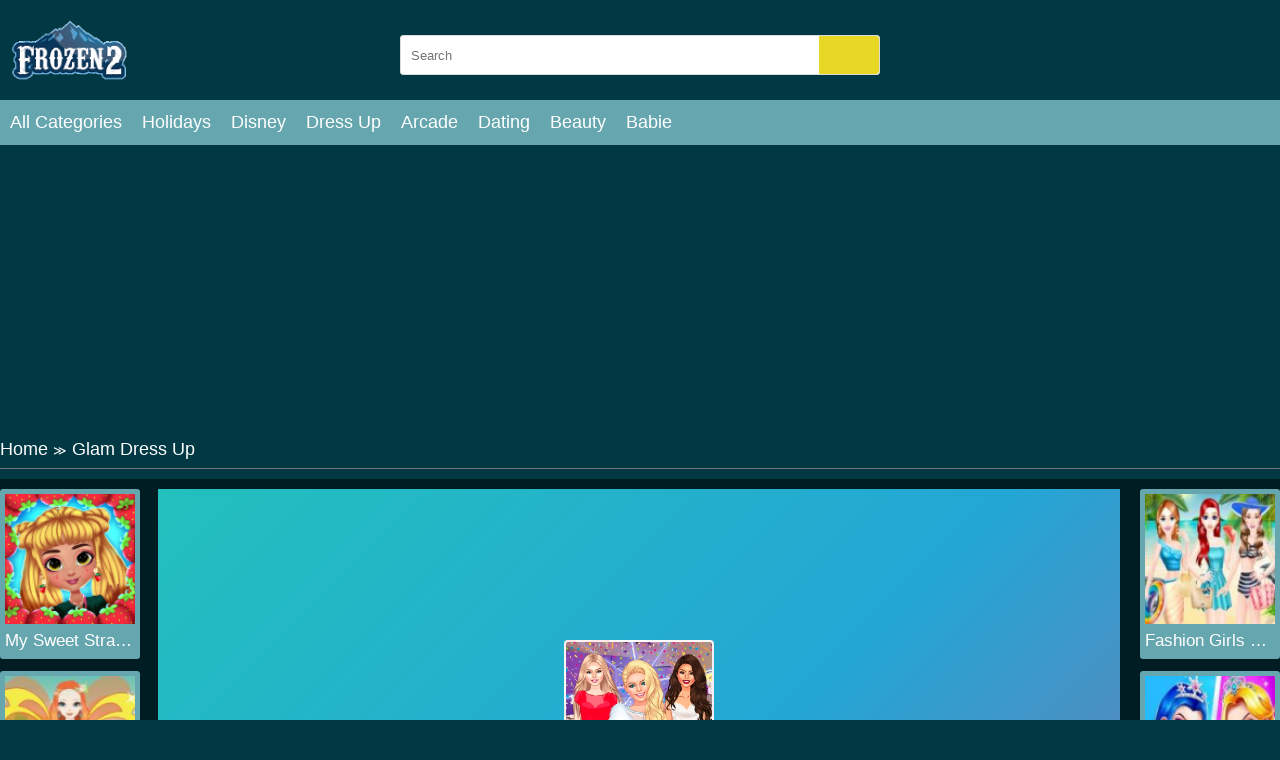

--- FILE ---
content_type: text/html; charset=UTF-8
request_url: https://frozen2games.com/glam-dress-up.html
body_size: 6822
content:
<!DOCTYPE html>
<html lang="en-US">

<head>
  <title>Play Glam Dress Up games | Frozen2Games</title>
  <meta name="title" content="Play Glam Dress Up games | Frozen2Games">
<meta name="description" content="Glam Dress Up is a beautiful dressing game designed for girls which is playable on frozen games elsa. Do you like shopping, glamour and fashion magazines? Do...">
<meta name="keywords" content="Glam Dress Up">
<meta name="robots" content="index, follow">
<meta property="og:locale" content="en_US">
<meta property="og:type" content="Game">
<meta property="og:title" content="Play Glam Dress Up games | Frozen2Games">
<meta property="og:description" content="Glam Dress Up is a beautiful dressing game designed for girls which is playable on frozen games elsa. Do you like shopping, glamour and fashion magazines? Do...">
<meta property="og:url" content="https://frozen2games.com/glam-dress-up.html">
<meta property="og:site_name" content="frozen2games.com">
<meta property="og:author" content="https://frozen2games.com">
<meta property="og:image" content="https://frozen2games.com/media/images/glam-dress-up-png15774131746068.jpg">
<meta name="twitter:card" content="summary">
<meta name="twitter:url" content="https://frozen2games.com/glam-dress-up.html">
<meta name="twitter:title" content="Play Glam Dress Up games | Frozen2Games">
<meta name="twitter:description" content="Glam Dress Up is a beautiful dressing game designed for girls which is playable on frozen games elsa. Do you like shopping, glamour and fashion magazines? Do...">
<meta name="twitter:image" content="https://frozen2games.com/media/images/glam-dress-up-png15774131746068.jpg">
<meta name="twitter:tag" content="Glam Dress Up">  <meta charset="UTF-8">
  <meta name="google-site-verification" content="Wu894EEMKt90abQgD7hlRQ0DPSXox2TF1TzvYY_vWGs" />  <meta name="viewport" content="width=device-width, initial-scale=1.0">
  <link href="https://frozen2games.com/resize/120x120/img/favicon-frozen2games1689841552.png" rel="shortcut icon" type="image/vnd.microsoft.icon">
  <meta name="google-adsense-account" content="ca-pub-4188352020436773">
  <link href="https://frozen2games.com/css/themecolor.css?v=3" rel="stylesheet" type="text/css" />
  <link href="https://frozen2games.com/css/style.css?v=3" rel="stylesheet" type="text/css" />
  <link href="https://frozen2games.com/css/reponsive.css?v=3" rel="stylesheet" type="text/css" />
    <link rel="canonical" href="https://frozen2games.com/glam-dress-up.html">
  <meta name="google-site-verification" content="Wu894EEMKt90abQgD7hlRQ0DPSXox2TF1TzvYY_vWGs" />  <!-- Google tag (gtag.js) -->
<script async src="https://www.googletagmanager.com/gtag/js?id=G-BLJL5BGE28"></script>
<script>
  window.dataLayer = window.dataLayer || [];
  function gtag(){dataLayer.push(arguments);}
  gtag('js', new Date());

  gtag('config', 'G-BLJL5BGE28');
</script></head>

<body>
    <header>
  <div class="bx-logo">
    <div class="container">
      <div class="logo">
        <a href="/" title="">
          <img src="/img/logo-frozen2games1689841552.png" alt="frozen2games.com" />
        </a>
      </div>
      <div class="bx-search">
        <form action="/search" method="GET">
          <input type="text" placeholder="Search" name="k" />
          <button><i class="fa fa-search"></i></button>
        </form>
      </div>
    </div>
  </div>
  <div class="bx-menu" id="bx-menu">
    <div class="open-menu-mb" data-click="0">
      <span class="line v1"></span>
      <span class="line v2"></span>
      <span class="line v3"></span>
    </div>
    <div class="menu">
      <div class="container">
        <ul>
        <li><a href="/all-categories" title="All category">All Categories</a></li>
                      <li><a href="/holidays" title="Holidays">

              
                Holidays              </a></li>
                      <li><a href="/disney" title="Disney">

              
                Disney              </a></li>
                      <li><a href="/dress-up" title="Dress Up">

              
                Dress Up              </a></li>
                      <li><a href="/arcade" title="Arcade">

              
                Arcade              </a></li>
                      <li><a href="/dating" title="Dating">

              
                Dating              </a></li>
                      <li><a href="/beauty" title="Beauty">

              
                Beauty              </a></li>
                      <li><a href="/babie" title="Babie">

              
                Babie              </a></li>
                  </ul>
      </div>
    </div>
    <div class="bx-social">
      <!--  <a href="" title=""><i class="fab fa-facebook-f"></i></a>
            <a href="" title=""><i class="fab fa-youtube"></i></a>
            <a href="" title=""><i class="fab fa-skype"></i></a>
            <a href="" title=""><i class="fab fa-instagram"></i></a>
            <a href="" title=""><i class="fas fa-share-alt"></i></a>
            <a href="" title=""><i class="fab fa-tumblr"></i></a> -->
    </div>
  </div>
</header>  


<div class="bx-banner-top">
  <div class="container">
    <script async src="https://pagead2.googlesyndication.com/pagead/js/adsbygoogle.js?client=ca-pub-4937496200727397"
     crossorigin="anonymous"></script>
<!-- AP da808 970x250 -->
<ins class="adsbygoogle"
     style="display:inline-block;width:970px;height:250px"
     data-ad-client="ca-pub-4937496200727397"
     data-ad-slot="6376010237"></ins>
<script>
     (adsbygoogle = window.adsbygoogle || []).push({});
</script>  </div>
</div>
<div class="breadcrumb">
  <div class="container">
    <ul>
      <li><a href="/" title="">Home</a><span>≫</span></li>
      <li>Glam Dress Up</li>
    </ul>

  </div>
</div>
<div class="bx-detail-game">
  <div class="container">
    <div class="bx-game-related">
      <ul id="gameRelatedLeft">
                  <li>
            <div class="thumb">
              <a href="/my-sweet-strawberry-outfits.html" title="My Sweet Strawberry Outfits"><img src="https://frozen2games.com/resizeg/120x120/images/my-sweet-strawberry-outfits-jpeg16897558965737.jpg" alt="My Sweet Strawberry Outfits" /></a>
            </div>
            <div class="title"><a href="/my-sweet-strawberry-outfits.html" title="My Sweet Strawberry Outfits">My Sweet Strawberry Outfits</a></div>
          </li>
                  <li>
            <div class="thumb">
              <a href="/fairy-of-lake-dressup.html" title="Fairy of Lake Dressup"><img src="https://frozen2games.com/resizeg/120x120/images/fairy-of-lake-dressup16895825086929.jpg" alt="Fairy of Lake Dressup" /></a>
            </div>
            <div class="title"><a href="/fairy-of-lake-dressup.html" title="Fairy of Lake Dressup">Fairy of Lake Dressup</a></div>
          </li>
                  <li>
            <div class="thumb">
              <a href="/stylish-tiered-ruffle-addiction.html" title="Stylish Tiered Ruffle Addiction"><img src="https://frozen2games.com/resizeg/120x120/images/stylish-tiered-ruffle-addiction-jpeg16893220626261.jpg" alt="Stylish Tiered Ruffle Addiction" /></a>
            </div>
            <div class="title"><a href="/stylish-tiered-ruffle-addiction.html" title="Stylish Tiered Ruffle Addiction">Stylish Tiered Ruffle Addiction</a></div>
          </li>
                  <li>
            <div class="thumb">
              <a href="/perfect-prom-night-look.html" title="Perfect Prom Night Look"><img src="https://frozen2games.com/resizeg/120x120/images/perfect-prom-night-look-jpeg16891519443815.jpg" alt="Perfect Prom Night Look" /></a>
            </div>
            <div class="title"><a href="/perfect-prom-night-look.html" title="Perfect Prom Night Look">Perfect Prom Night Look</a></div>
          </li>
                  <li>
            <div class="thumb">
              <a href="/fashion-girls-beach-swimsuit.html" title="Fashion Girls Beach Swimsuit"><img src="https://frozen2games.com/resizeg/120x120/images/fashion-girls-beach-swimsuit16890581725238.jpg" alt="Fashion Girls Beach Swimsuit" /></a>
            </div>
            <div class="title"><a href="/fashion-girls-beach-swimsuit.html" title="Fashion Girls Beach Swimsuit">Fashion Girls Beach Swimsuit</a></div>
          </li>
              </ul>

    </div>
    <div class="content-game">

      <div class="content">
        <div class="iframe">
          <img id="fullscreen" src="https://frozen2games.com/images/fullscreen.png?v=23" />
          <iframe src="https://html5.gamedistribution.com/49ef64dce22c4bc4b7c1778da5f5d8e7/" frameborder="0" width="100%" height="100%"></iframe>        </div>
        <style>
          .iframe {
            width: 100% !important;
            height: 600px !important;
          }

          .bx-ads {
            text-align: center;
          }
        </style>
      </div>

      <div class="bx-ads">
        <script async src="https://pagead2.googlesyndication.com/pagead/js/adsbygoogle.js?client=ca-pub-4937496200727397"
     crossorigin="anonymous"></script>
<!-- AP da808 728x90 -->
<ins class="adsbygoogle"
     style="display:inline-block;width:728px;height:90px"
     data-ad-client="ca-pub-4937496200727397"
     data-ad-slot="4514519256"></ins>
<script>
     (adsbygoogle = window.adsbygoogle || []).push({});
</script>      </div>

    </div>
    <div class="bx-game-related bx-game-related-right">
      <ul id="gameRelatedRight">
                  <li>
            <div class="thumb">
              <a href="/fashion-girls-beach-swimsuit.html" title="Fashion Girls Beach Swimsuit"><img src="https://frozen2games.com/resizeg/120x120/images/fashion-girls-beach-swimsuit16890581725238.jpg" alt="Fashion Girls Beach Swimsuit" /></a>
            </div>
            <div class="title"><a href="/fashion-girls-beach-swimsuit.html" title="Fashion Girls Beach Swimsuit">Fashion Girls Beach Swimsuit</a></div>
          </li>
                  <li>
            <div class="thumb">
              <a href="/little-princesss-fashion.html" title="Little Princesss Fashion"><img src="https://frozen2games.com/resizeg/120x120/images/little-princesss-fashion16888001379859.jpg" alt="Little Princesss Fashion" /></a>
            </div>
            <div class="title"><a href="/little-princesss-fashion.html" title="Little Princesss Fashion">Little Princesss Fashion</a></div>
          </li>
                  <li>
            <div class="thumb">
              <a href="/my-quarantine-glam-look.html" title="My Quarantine Glam Look"><img src="https://frozen2games.com/resizeg/120x120/images/my-quarantine-glam-look-jpeg16885450576700.jpg" alt="My Quarantine Glam Look" /></a>
            </div>
            <div class="title"><a href="/my-quarantine-glam-look.html" title="My Quarantine Glam Look">My Quarantine Glam Look</a></div>
          </li>
                  <li>
            <div class="thumb">
              <a href="/superstar-family-dress-up-game.html" title="Superstar Family Dress Up Game"><img src="https://frozen2games.com/resizeg/120x120/images/superstar-family-dress-up-game16884578901616.jpg" alt="Superstar Family Dress Up Game" /></a>
            </div>
            <div class="title"><a href="/superstar-family-dress-up-game.html" title="Superstar Family Dress Up Game">Superstar Family Dress Up Game</a></div>
          </li>
                  <li>
            <div class="thumb">
              <a href="/monster-school-beach-party.html" title="Monster School Beach Party"><img src="https://frozen2games.com/resizeg/120x120/images/monster-school-beach-party16881170578179.jpg" alt="Monster School Beach Party" /></a>
            </div>
            <div class="title"><a href="/monster-school-beach-party.html" title="Monster School Beach Party">Monster School Beach Party</a></div>
          </li>
                  <li>
            <div class="thumb">
              <a href="/girls-summer-vacation-fashion.html" title="Girls Summer Vacation Fashion"><img src="https://frozen2games.com/resizeg/120x120/images/girls-summer-vacation-fashion1688031885780.jpg" alt="Girls Summer Vacation Fashion" /></a>
            </div>
            <div class="title"><a href="/girls-summer-vacation-fashion.html" title="Girls Summer Vacation Fashion">Girls Summer Vacation Fashion</a></div>
          </li>
              </ul>

    </div>
  </div>
</div>
<div class="bx-description-game dt">
  <div class="container">
    <div class="categame">

      <div class="list-backlink">
        
          <a href="/tag/princess" title="Princess">
                          <img src="https://frozen2games.com/resizeg/100x70/images/2023/07/20/princess-games1689847405.jpg" />
            
            Princess</a>

        
          <a href="tag/anna" title="Anna">
                          <img src="https://frozen2games.com/resizeg/100x70/images/2023/07/20/anna-games1689847733.jpg" />
            
            Anna</a>

        
          <a href="tag/elsa" title="Elsa">
                          <img src="https://frozen2games.com/resizeg/100x70/images/2023/07/20/elsa-games1689848384.jpg" />
            
            Elsa</a>

        
          <a href="/tag/jack" title="Jack">
                          <img src="https://frozen2games.com/resizeg/100x70/images/2023/07/20/jack-games1689848650.jpg" />
            
            Jack</a>

        

        
          <a href="/disney" title="Disney">
                          <img src="https://frozen2games.com/resizeg/100x70/images/disney16898444304614.jpg" />
            
            Disney          </a>

        
          <a href="/babie" title="Babie">
                          <img src="https://frozen2games.com/resizeg/100x70/images/barbie-games16898474651474.jpg" />
            
            Babie          </a>

        
          <a href="/beauty" title="Beauty">
                          <img src="https://frozen2games.com/resizeg/100x70/images/best-games16898446255818.jpg" />
            
            Beauty          </a>

        
          <a href="/holidays" title="Holidays">
                          <img src="https://frozen2games.com/resizeg/100x70/images/holidays16898445217302.jpg" />
            
            Holidays          </a>

        
          <a href="/dress-up" title="Dress Up">
                          <img src="https://frozen2games.com/resizeg/100x70/images/dress-up-games16898448562327.jpg" />
            
            Dress Up          </a>

        
          <a href="/dating" title="Dating">
                          <img src="https://frozen2games.com/resizeg/100x70/images/dating-games16898465367438.jpg" />
            
            Dating          </a>

        
          <a href="/arcade" title="Arcade">
                          <img src="https://frozen2games.com/resizeg/100x70/images/new-games-girls16898447298723.jpg" />
            
            Arcade          </a>

        

      </div>
    </div>

    <div class="bx-ads" style="padding-top:20px; margin-bottom:-20px; clear:both">
        <script async src="https://pagead2.googlesyndication.com/pagead/js/adsbygoogle.js?client=ca-pub-4937496200727397"
     crossorigin="anonymous"></script>
<!-- AP da808 728x90 -->
<ins class="adsbygoogle"
     style="display:inline-block;width:728px;height:90px"
     data-ad-client="ca-pub-4937496200727397"
     data-ad-slot="4514519256"></ins>
<script>
     (adsbygoogle = window.adsbygoogle || []).push({});
</script>      </div>


    <div class="bx-comment">
      <div class="comment">


        <div class="bx-game-by-cate ">
          <div class="list-item">
                          <div class="item" >
                <div class="thumb">
                  <a href="/elsa-and-rapunzel-future-fashion.html" title="Elsa and Rapunzel Future Fashion">
                    <img src="https://frozen2games.com/resizeg/120x120/images/elsa-and-rapunzel-future-fashion15747355715031.jpg" alt="Elsa and Rapunzel Future Fashion" />
                  </a>
                </div>
                <div class="title"><a href="/elsa-and-rapunzel-future-fashion.html" title="Elsa and Rapunzel Future Fashion">Elsa and Rapunzel Future Fashion</a></div>
              </div>
                          <div class="item" >
                <div class="thumb">
                  <a href="/frozen-sisters-happy-weekend.html" title="Frozen Sisters Happy Weekend">
                    <img src="https://frozen2games.com/resizeg/120x120/images/frozen-sisters-happy-weekend-png15827772593524.jpg" alt="Frozen Sisters Happy Weekend" />
                  </a>
                </div>
                <div class="title"><a href="/frozen-sisters-happy-weekend.html" title="Frozen Sisters Happy Weekend">Frozen Sisters Happy Weekend</a></div>
              </div>
                          <div class="item" >
                <div class="thumb">
                  <a href="/frozen-coloring-book.html" title="Frozen Coloring Book">
                    <img src="https://frozen2games.com/resizeg/120x120/images/frozen-coloring-book-png14896521644059.jpg" alt="Frozen Coloring Book" />
                  </a>
                </div>
                <div class="title"><a href="/frozen-coloring-book.html" title="Frozen Coloring Book">Frozen Coloring Book</a></div>
              </div>
                          <div class="item" >
                <div class="thumb">
                  <a href="/princesses-twelve-days-of-christmas.html" title="Princesses Twelve Days of Christmas">
                    <img src="https://frozen2games.com/resizeg/120x120/images/princesses-twelve-days-of-christmas-png15782848278092.jpg" alt="Princesses Twelve Days of Christmas" />
                  </a>
                </div>
                <div class="title"><a href="/princesses-twelve-days-of-christmas.html" title="Princesses Twelve Days of Christmas">Princesses Twelve Days of Christmas</a></div>
              </div>
                          <div class="item" >
                <div class="thumb">
                  <a href="/princess-elsa-s-tailor-shop.html" title="Princess Elsa's Tailor Shop">
                    <img src="https://frozen2games.com/resizeg/120x120/images/princess-elsa-s-tailor-shop-png15761206898176.jpg" alt="Princess Elsa's Tailor Shop" />
                  </a>
                </div>
                <div class="title"><a href="/princess-elsa-s-tailor-shop.html" title="Princess Elsa's Tailor Shop">Princess Elsa's Tailor Shop</a></div>
              </div>
                          <div class="item" >
                <div class="thumb">
                  <a href="/magic-fairy-princess-dressup.html" title="Magic Fairy Princess Dressup">
                    <img src="https://frozen2games.com/resizeg/120x120/images/magic-fairy-princess-dressup16239007425615.jpg" alt="Magic Fairy Princess Dressup" />
                  </a>
                </div>
                <div class="title"><a href="/magic-fairy-princess-dressup.html" title="Magic Fairy Princess Dressup">Magic Fairy Princess Dressup</a></div>
              </div>
                          <div class="item" data-item="6">
                <div class="thumb">
                  <a href="/supermodel-makeover-glam-dress-up-make-up.html" title="Supermodel Makeover Glam Dress up Make up">
                    <img src="https://frozen2games.com/resizeg/120x120/images/supermodel-makeover-glam-dress-up-make-up-jpeg16194237573612.jpg" alt="Supermodel Makeover Glam Dress up Make up" />
                  </a>
                </div>
                <div class="title"><a href="/supermodel-makeover-glam-dress-up-make-up.html" title="Supermodel Makeover Glam Dress up Make up">Supermodel Makeover Glam Dress up Make up</a></div>
              </div>
                          <div class="item" >
                <div class="thumb">
                  <a href="/princess-eye-makeup.html" title="Princess Eye Makeup ">
                    <img src="https://frozen2games.com/resizeg/120x120/images/princess-eye-makeup-png15750878252215.jpg" alt="Princess Eye Makeup " />
                  </a>
                </div>
                <div class="title"><a href="/princess-eye-makeup.html" title="Princess Eye Makeup ">Princess Eye Makeup </a></div>
              </div>
                          <div class="item" >
                <div class="thumb">
                  <a href="/mia-medical-emergency.html" title="Mia Medical Emergency">
                    <img src="https://frozen2games.com/resizeg/120x120/images/mia-medical-emergency-jpeg16009425468331.jpg" alt="Mia Medical Emergency" />
                  </a>
                </div>
                <div class="title"><a href="/mia-medical-emergency.html" title="Mia Medical Emergency">Mia Medical Emergency</a></div>
              </div>
                          <div class="item" >
                <div class="thumb">
                  <a href="/princess-salon-frozen-party.html" title="Princess Salon Frozen Party">
                    <img src="https://frozen2games.com/resizeg/120x120/images/princess-salon-frozen-party15891686977227.jpg" alt="Princess Salon Frozen Party" />
                  </a>
                </div>
                <div class="title"><a href="/princess-salon-frozen-party.html" title="Princess Salon Frozen Party">Princess Salon Frozen Party</a></div>
              </div>
                          <div class="item" >
                <div class="thumb">
                  <a href="/princesses-different-color-skirt-tryout.html" title="Princesses Different Color Skirt Tryout">
                    <img src="https://frozen2games.com/resizeg/120x120/images/princesses-different-color-skirt-tryout-png15756015848321.jpg" alt="Princesses Different Color Skirt Tryout" />
                  </a>
                </div>
                <div class="title"><a href="/princesses-different-color-skirt-tryout.html" title="Princesses Different Color Skirt Tryout">Princesses Different Color Skirt Tryout</a></div>
              </div>
                          <div class="item" >
                <div class="thumb">
                  <a href="/anna-and-elsa-first-halloween.html" title="Anna And Elsa First Halloween">
                    <img src="https://frozen2games.com/resizeg/120x120/images/anna-and-elsa-first-halloween14899815372743.jpg" alt="Anna And Elsa First Halloween" />
                  </a>
                </div>
                <div class="title"><a href="/anna-and-elsa-first-halloween.html" title="Anna And Elsa First Halloween">Anna And Elsa First Halloween</a></div>
              </div>
                          <div class="item" >
                <div class="thumb">
                  <a href="/princess-halloween-masquerade-2019.html" title="Princess Halloween Masquerade 2019">
                    <img src="https://frozen2games.com/resizeg/120x120/images/princess-halloween-masquerade-png15826885623190.jpg" alt="Princess Halloween Masquerade 2019" />
                  </a>
                </div>
                <div class="title"><a href="/princess-halloween-masquerade-2019.html" title="Princess Halloween Masquerade 2019">Princess Halloween Masquerade 2019</a></div>
              </div>
                          <div class="item" data-item="6">
                <div class="thumb">
                  <a href="/princess-winter-shopping-show.html" title="Princess Winter Shopping Show">
                    <img src="https://frozen2games.com/resizeg/120x120/images/princess-winter-shopping-show-png15822552376908.jpg" alt="Princess Winter Shopping Show" />
                  </a>
                </div>
                <div class="title"><a href="/princess-winter-shopping-show.html" title="Princess Winter Shopping Show">Princess Winter Shopping Show</a></div>
              </div>
                          <div class="item" >
                <div class="thumb">
                  <a href="/romantic-wedding-proposal-to-elsa.html" title="Romantic Wedding Proposal To Elsa">
                    <img src="https://frozen2games.com/resizeg/120x120/images/romantic-wedding-proposal-to-elsa-png15831214552598.jpg" alt="Romantic Wedding Proposal To Elsa" />
                  </a>
                </div>
                <div class="title"><a href="/romantic-wedding-proposal-to-elsa.html" title="Romantic Wedding Proposal To Elsa">Romantic Wedding Proposal To Elsa</a></div>
              </div>
                          <div class="item" >
                <div class="thumb">
                  <a href="/weird-dance-on-wednesday.html" title="Weird Dance on Wednesday">
                    <img src="https://frozen2games.com/resizeg/120x120/images/weird-dance-on-wednesday-jpeg16819651617933.jpg" alt="Weird Dance on Wednesday" />
                  </a>
                </div>
                <div class="title"><a href="/weird-dance-on-wednesday.html" title="Weird Dance on Wednesday">Weird Dance on Wednesday</a></div>
              </div>
                          <div class="item" >
                <div class="thumb">
                  <a href="/princess-belle-cooking-dash.html" title="Princess Belle Cooking Dash">
                    <img src="https://frozen2games.com/resizeg/120x120/images/princess-belle-cooking-dash-png15821651883575.jpg" alt="Princess Belle Cooking Dash" />
                  </a>
                </div>
                <div class="title"><a href="/princess-belle-cooking-dash.html" title="Princess Belle Cooking Dash">Princess Belle Cooking Dash</a></div>
              </div>
                          <div class="item" >
                <div class="thumb">
                  <a href="/princess-favorite-animal.html" title="Princess Favorite Animal">
                    <img src="https://frozen2games.com/resizeg/120x120/images/princess-favorite-animal-png15751026422448.jpg" alt="Princess Favorite Animal" />
                  </a>
                </div>
                <div class="title"><a href="/princess-favorite-animal.html" title="Princess Favorite Animal">Princess Favorite Animal</a></div>
              </div>
                          <div class="item" >
                <div class="thumb">
                  <a href="/jack-propose-marriage-elsa.html" title="Jack Propose Marriage Elsa">
                    <img src="https://frozen2games.com/resizeg/120x120/images/jack-propose-marriage-elsa14927466863464.jpg" alt="Jack Propose Marriage Elsa" />
                  </a>
                </div>
                <div class="title"><a href="/jack-propose-marriage-elsa.html" title="Jack Propose Marriage Elsa">Jack Propose Marriage Elsa</a></div>
              </div>
                          <div class="item" >
                <div class="thumb">
                  <a href="/princesses-back-to-school.html" title="Princesses Back To School">
                    <img src="https://frozen2games.com/resizeg/120x120/images/princesses-back-to-school-jpeg15891721681371.jpg" alt="Princesses Back To School" />
                  </a>
                </div>
                <div class="title"><a href="/princesses-back-to-school.html" title="Princesses Back To School">Princesses Back To School</a></div>
              </div>
                          <div class="item" data-item="6">
                <div class="thumb">
                  <a href="/princess-makeup-online-make-up-games-for-girls.html" title="Princess Makeup - online Make Up Games for Girls">
                    <img src="https://frozen2games.com/resizeg/120x120/images/princess-makeup-online-make-up-games-for-girls16232913777609.jpg" alt="Princess Makeup - online Make Up Games for Girls" />
                  </a>
                </div>
                <div class="title"><a href="/princess-makeup-online-make-up-games-for-girls.html" title="Princess Makeup - online Make Up Games for Girls">Princess Makeup - online Make Up Games for Girls</a></div>
              </div>
                          <div class="item" >
                <div class="thumb">
                  <a href="/billionaire-wife-dress-up-game.html" title="Billionaire Wife Dress Up Game">
                    <img src="https://frozen2games.com/resizeg/120x120/images/billionaire-wife-dress-up-game-jpeg16859397982575.jpg" alt="Billionaire Wife Dress Up Game" />
                  </a>
                </div>
                <div class="title"><a href="/billionaire-wife-dress-up-game.html" title="Billionaire Wife Dress Up Game">Billionaire Wife Dress Up Game</a></div>
              </div>
                          <div class="item" >
                <div class="thumb">
                  <a href="/elsa-dresser-decorate-and-makeup.html" title="Elsa Dresser Decorate And Makeup">
                    <img src="https://frozen2games.com/resizeg/120x120/images/elsa-dresser-decorate-and-makeup-png15754316913269.jpg" alt="Elsa Dresser Decorate And Makeup" />
                  </a>
                </div>
                <div class="title"><a href="/elsa-dresser-decorate-and-makeup.html" title="Elsa Dresser Decorate And Makeup">Elsa Dresser Decorate And Makeup</a></div>
              </div>
                          <div class="item" >
                <div class="thumb">
                  <a href="/stylish-fashion-challenge.html" title="Stylish Fashion Challenge">
                    <img src="https://frozen2games.com/resizeg/120x120/images/stylish-fashion-challenge-jpeg16794573007077.jpg" alt="Stylish Fashion Challenge" />
                  </a>
                </div>
                <div class="title"><a href="/stylish-fashion-challenge.html" title="Stylish Fashion Challenge">Stylish Fashion Challenge</a></div>
              </div>
                          <div class="item" >
                <div class="thumb">
                  <a href="/pirate-girls-treasure-hunting.html" title="Pirate Girls Treasure Hunting">
                    <img src="https://frozen2games.com/resizeg/120x120/images/pirate-girls-treasure-hunting-jpeg16784216235243.jpg" alt="Pirate Girls Treasure Hunting" />
                  </a>
                </div>
                <div class="title"><a href="/pirate-girls-treasure-hunting.html" title="Pirate Girls Treasure Hunting">Pirate Girls Treasure Hunting</a></div>
              </div>
                          <div class="item" >
                <div class="thumb">
                  <a href="/princess-fashion-quiz.html" title="Princess Fashion Quiz">
                    <img src="https://frozen2games.com/resizeg/120x120/images/princess-fashion-quiz-jpeg16015487638736.jpg" alt="Princess Fashion Quiz" />
                  </a>
                </div>
                <div class="title"><a href="/princess-fashion-quiz.html" title="Princess Fashion Quiz">Princess Fashion Quiz</a></div>
              </div>
                          <div class="item" >
                <div class="thumb">
                  <a href="/princess-summer-fashion.html" title="Princess Summer Fashion">
                    <img src="https://frozen2games.com/resizeg/120x120/images/princess-summer-fashion-jpeg16033331225989.jpg" alt="Princess Summer Fashion" />
                  </a>
                </div>
                <div class="title"><a href="/princess-summer-fashion.html" title="Princess Summer Fashion">Princess Summer Fashion</a></div>
              </div>
                          <div class="item" data-item="6">
                <div class="thumb">
                  <a href="/my-new-years-sparkling-outfits.html" title="My New Years Sparkling Outfits">
                    <img src="https://frozen2games.com/resizeg/120x120/images/my-new-years-sparkling-outfits-jpeg16734926033826.jpg" alt="My New Years Sparkling Outfits" />
                  </a>
                </div>
                <div class="title"><a href="/my-new-years-sparkling-outfits.html" title="My New Years Sparkling Outfits">My New Years Sparkling Outfits</a></div>
              </div>
                          <div class="item" >
                <div class="thumb">
                  <a href="/frozen-s-store.html" title="Frozen's Store">
                    <img src="https://frozen2games.com/resizeg/120x120/images/frozen-s-store14926735493676.jpg" alt="Frozen's Store" />
                  </a>
                </div>
                <div class="title"><a href="/frozen-s-store.html" title="Frozen's Store">Frozen's Store</a></div>
              </div>
                          <div class="item" >
                <div class="thumb">
                  <a href="/elsa-and-anna-christmas-day.html" title="Elsa And Anna Christmas Day">
                    <img src="https://frozen2games.com/resizeg/120x120/images/elsa-and-anna-christmas-day14930948367011.jpg" alt="Elsa And Anna Christmas Day" />
                  </a>
                </div>
                <div class="title"><a href="/elsa-and-anna-christmas-day.html" title="Elsa And Anna Christmas Day">Elsa And Anna Christmas Day</a></div>
              </div>
                          <div class="item" >
                <div class="thumb">
                  <a href="/princesses-moto-mania.html" title="Princesses Moto Mania">
                    <img src="https://frozen2games.com/resizeg/120x120/images/princesses-moto-mania-jpeg15870909552155.jpg" alt="Princesses Moto Mania" />
                  </a>
                </div>
                <div class="title"><a href="/princesses-moto-mania.html" title="Princesses Moto Mania">Princesses Moto Mania</a></div>
              </div>
                          <div class="item" >
                <div class="thumb">
                  <a href="/princess-stripes-vs-dots.html" title="Princess Stripes Vs Dots">
                    <img src="https://frozen2games.com/resizeg/120x120/images/princess-stripes-vs-dots-jpeg15906374402858.jpg" alt="Princess Stripes Vs Dots" />
                  </a>
                </div>
                <div class="title"><a href="/princess-stripes-vs-dots.html" title="Princess Stripes Vs Dots">Princess Stripes Vs Dots</a></div>
              </div>
                          <div class="item" >
                <div class="thumb">
                  <a href="/princess-dress-up-international-fashion-stylist.html" title="Princess dress up: International Fashion Stylist">
                    <img src="https://frozen2games.com/resizeg/120x120/images/princess-dress-up-international-fashion-stylist16348688767818.jpg" alt="Princess dress up: International Fashion Stylist" />
                  </a>
                </div>
                <div class="title"><a href="/princess-dress-up-international-fashion-stylist.html" title="Princess dress up: International Fashion Stylist">Princess dress up: International Fashion Stylist</a></div>
              </div>
                          <div class="item" >
                <div class="thumb">
                  <a href="/fashion-girls-beach-swimsuit.html" title="Fashion Girls Beach Swimsuit">
                    <img src="https://frozen2games.com/resizeg/120x120/images/fashion-girls-beach-swimsuit16890581725238.jpg" alt="Fashion Girls Beach Swimsuit" />
                  </a>
                </div>
                <div class="title"><a href="/fashion-girls-beach-swimsuit.html" title="Fashion Girls Beach Swimsuit">Fashion Girls Beach Swimsuit</a></div>
              </div>
                          <div class="item" data-item="6">
                <div class="thumb">
                  <a href="/barbie-instagram-fashion-challenge.html" title="Barbie Instagram Fashion Challenge">
                    <img src="https://frozen2games.com/resizeg/120x120/images/barbie-instagram-fashion-challenge-png15795787846851.jpg" alt="Barbie Instagram Fashion Challenge" />
                  </a>
                </div>
                <div class="title"><a href="/barbie-instagram-fashion-challenge.html" title="Barbie Instagram Fashion Challenge">Barbie Instagram Fashion Challenge</a></div>
              </div>
                          <div class="item" >
                <div class="thumb">
                  <a href="/princess-pastel-fashion.html" title="Princess Pastel Fashion">
                    <img src="https://frozen2games.com/resizeg/120x120/images/princess-pastel-fashion-jpeg15906369121319.jpg" alt="Princess Pastel Fashion" />
                  </a>
                </div>
                <div class="title"><a href="/princess-pastel-fashion.html" title="Princess Pastel Fashion">Princess Pastel Fashion</a></div>
              </div>
                          <div class="item" >
                <div class="thumb">
                  <a href="/princess-dress-up.html" title="Princess Dress up">
                    <img src="https://frozen2games.com/resizeg/120x120/images/princess-dress-up16135234174851.jpg" alt="Princess Dress up" />
                  </a>
                </div>
                <div class="title"><a href="/princess-dress-up.html" title="Princess Dress up">Princess Dress up</a></div>
              </div>
                          <div class="item" >
                <div class="thumb">
                  <a href="/princesses-face-painting-salon.html" title="Princesses Face Painting Salon">
                    <img src="https://frozen2games.com/resizeg/120x120/images/princess-face-painting-salon-png15810444009852.jpg" alt="Princesses Face Painting Salon" />
                  </a>
                </div>
                <div class="title"><a href="/princesses-face-painting-salon.html" title="Princesses Face Painting Salon">Princesses Face Painting Salon</a></div>
              </div>
                          <div class="item" >
                <div class="thumb">
                  <a href="/ballerina-magazine-dress-up.html" title="Ballerina Magazine Dress Up">
                    <img src="https://frozen2games.com/resizeg/120x120/images/ballerina-magazine-dress-up-png15768138179811.jpg" alt="Ballerina Magazine Dress Up" />
                  </a>
                </div>
                <div class="title"><a href="/ballerina-magazine-dress-up.html" title="Ballerina Magazine Dress Up">Ballerina Magazine Dress Up</a></div>
              </div>
                          <div class="item" >
                <div class="thumb">
                  <a href="/princess-vampirina-cupcake-maker.html" title="Princess Vampirina Cupcake Maker">
                    <img src="https://frozen2games.com/resizeg/120x120/images/princess-vampirina-cupcake-maker16560397727897.jpg" alt="Princess Vampirina Cupcake Maker" />
                  </a>
                </div>
                <div class="title"><a href="/princess-vampirina-cupcake-maker.html" title="Princess Vampirina Cupcake Maker">Princess Vampirina Cupcake Maker</a></div>
              </div>
                      </div>
        </div>
      </div>


    </div>
    <div class="leftcontent">
      <div class="summary">
        <h1>Glam Dress Up</h1>
        <div class="article">
          <p style="text-align:justify">Glam Dress Up is a beautiful dressing game designed for girls which is playable on <a href="https://frozen2games.com/">frozen games elsa</a>. Do you like shopping, glamour and fashion magazines? Do you want to be a famous top model and marry a millionaire? If your answer is yes, come here and try this game Glam Dress Up, have a good time!</p>

<p style="text-align:justify">6 dolls of different races, 100 tops, 100 skirts, 40 fancy hairstyles, 6 backgrounds and over a hundred of accessories! With this incredible variety you can create million of outfits! Press the button with the image of a camera in the top-right corner of the screen to make a screenshot. Share it with your best friends in school to show of your fashionista talents! Dreaming of becoming a fashion designer some day? Train your skills now with our makeover and styling games. And, most importantly, unlike in many applications out there, you will never have to buy anything in our apps.</p>

<p style="text-align:justify">Share the list of the most favorite game you&#39;ve ever played with lots of interesting games similar to this game like <a href="https://frozen2games.com/magic-fairy-tale-princess.html">Magic Fairy Tale Princess</a> at <a href="https://frozen2games.com/">http://frozen2games.com/</a>. Choose your challenges and you can overcome all the challenges.&nbsp;</p>
<p>Instruction to play:</p><p>Use the mouse to interact</p>
        </div>
        <div class="list-tag">
          <p></p>
          <div class="tag">
                      </div>

        </div>
      </div>
    </div>
    <div class="rightcontent" style="display: flex; justify-content:center">
      <script async src="https://pagead2.googlesyndication.com/pagead/js/adsbygoogle.js?client=ca-pub-4937496200727397"
     crossorigin="anonymous"></script>
<!-- AP da808 300x600 -->
<ins class="adsbygoogle"
     style="display:inline-block;width:300px;height:600px"
     data-ad-client="ca-pub-4937496200727397"
     data-ad-slot="4728990290"></ins>
<script>
     (adsbygoogle = window.adsbygoogle || []).push({});
</script>    </div>

  </div>
</div>
<Style>
  .bx-banner-top .container {
    text-align: center
  }
</style>
<div class="bx-banner-top">
  <div class="container">
    <script async src="https://pagead2.googlesyndication.com/pagead/js/adsbygoogle.js"></script>
    <!-- auto-ngang -->
    <ins class="adsbygoogle" style="display:block" data-ad-client="ca-pub-4937496200727397" data-ad-slot="5010246035" data-ad-format="auto" data-full-width-responsive="true"></ins>
    <script>
      (adsbygoogle = window.adsbygoogle || []).push({});
    </script>
  </div>
</div>  
<footer>
  <div class="container">

      <div class="logo col-md-2">
        <a href="/" title="">
          <img src="/img/logo-frozen2games1689841552.png" alt="frozen2games.com" height="50px" />
        </a>
      </div>
      <div class="content-footer col-md-10">
        <div class="row">
                        <div class="list-link">
                <h4>Categories</h4>
                                    <a target="_blank" href="/holidays" title="">Holidays</a>
                                    <a target="_blank" href="/disney" title="">Disney</a>
                                    <a target="_blank" href="/dress-up" title="">Dress Up</a>
                                    <a target="_blank" href="/dating" title="">Dating</a>
                                    <a target="_blank" href="/babie" title="">Babie</a>
                                    <a target="_blank" href="/arcade" title="">Arcade</a>
                              </div>
                        <div class="list-link">
                <h4>More About Frozen2games</h4>
                                    <a target="_blank" href="/cookie-p39.html" title="">Cookie</a>
                                    <a target="_blank" href="/private-policy-p1.html" title="">Private Policy</a>
                                    <a target="_blank" href="/about-us-p18.html" title="">About us</a>
                                    <a target="_blank" href="/contact-p30.html" title="">Contact</a>
                              </div>
                        <div class="list-link">
                <h4>Websites</h4>
                                    <a target="_blank" href="http://pbskidsgames.games/" title="">Pbs Kids</a>
                                    <a target="_blank" href="https://freegamesonline.games/" title="">Free Games</a>
                                    <a target="_blank" href="https://2playergames.games/" title="">2playergames</a>
                                    <a target="_blank" href="https://soccergames.games/" title="">SoccerGames</a>
                              </div>
                        <div class="list-link">
                <h4>Our Partners</h4>
                                    <a target="_blank" href="https://friv3play.net/" title="">Friv 3</a>
                                    <a target="_blank" href="https://friv5.me/" title="">Friv 5</a>
                                    <a target="_blank" href="https://gogy2.xyz/" title="">Gogy 2</a>
                                    <a target="_blank" href="https://gogy.games/" title="">Gogy Games</a>
                              </div>
                  </div>
      
      </div>
  </div>
      <p class="copyright">Copyright © 2026 frozen2games.com All rights reserved.</p>
</footer>  <script src="https://frozen2games.com/js/jquery-3.1.0.js?v=1" type="text/javascript"></script>
  <script src="https://frozen2games.com/js/script.js?v=1" type="text/javascript"></script>
  <script src="/assets/34a26b09/yii.js"></script>  
<script defer src="https://static.cloudflareinsights.com/beacon.min.js/vcd15cbe7772f49c399c6a5babf22c1241717689176015" integrity="sha512-ZpsOmlRQV6y907TI0dKBHq9Md29nnaEIPlkf84rnaERnq6zvWvPUqr2ft8M1aS28oN72PdrCzSjY4U6VaAw1EQ==" data-cf-beacon='{"version":"2024.11.0","token":"fa30f005aa0348329718229652915b84","r":1,"server_timing":{"name":{"cfCacheStatus":true,"cfEdge":true,"cfExtPri":true,"cfL4":true,"cfOrigin":true,"cfSpeedBrain":true},"location_startswith":null}}' crossorigin="anonymous"></script>
</html>


--- FILE ---
content_type: text/html; charset=utf-8
request_url: https://html5.gamedistribution.com/49ef64dce22c4bc4b7c1778da5f5d8e7/
body_size: 2025
content:
<!DOCTYPE html><html lang=en><head><title>Glam Dress Up</title><meta name=viewport content="width=device-width,initial-scale=1,maximum-scale=1,user-scalable=no"><meta name=description content="Do you love shopping, glamour and fashion magazines? Do you want to become a famous top model and marry a millionaire? Let&#39;s dream together and dress up virtual girls in chic dresses and pick up their model hairstyles. In this game about fashion and clothes such a huge selection-there is an opportunity to show their talent in full fashionista."><meta name=keywords content="No Blood,No Cruelty"><meta property=og:type content=website><meta property=og:title content="Glam Dress Up"><meta property=og:description content="Do you love shopping, glamour and fashion magazines? Do you want to become a famous top model and marry a millionaire? Let&#39;s dream together and dress up virtual girls in chic dresses and pick up their model hairstyles. In this game about fashion and clothes such a huge selection-there is an opportunity to show their talent in full fashionista."><meta property=og:image content=https://img.gamedistribution.com/49ef64dce22c4bc4b7c1778da5f5d8e7-512x512.jpeg><meta property=og:url content=https://html5.gamedistribution.com/49ef64dce22c4bc4b7c1778da5f5d8e7/ ><link rel=canonical href=https://html5.gamedistribution.com/49ef64dce22c4bc4b7c1778da5f5d8e7/ ><link rel=manifest href=manifest_1.5.18.json><link rel=preconnect href=https://html5.api.gamedistribution.com><link rel=preconnect href=https://game.api.gamedistribution.com><link rel=preconnect href=https://pm.gamedistribution.com><script type=text/javascript>if ('serviceWorker' in navigator) {
    navigator
      .serviceWorker
      .register(`/sw_1.5.18.js`)
      .then(function () {
        console.log('SW registered...');
      })
      .catch(err => {
        console.log('SW not registered...', err.message);
      });
  }</script><script type=application/ld+json>{
  "@context": "http://schema.org",
  "@type": "Game",
  "name": "Glam Dress Up",
  "url": "https://html5.gamedistribution.com/49ef64dce22c4bc4b7c1778da5f5d8e7/",
  "image": "https://img.gamedistribution.com/49ef64dce22c4bc4b7c1778da5f5d8e7-512x512.jpeg",    
  "description": "Do you love shopping, glamour and fashion magazines? Do you want to become a famous top model and marry a millionaire? Let&#39;s dream together and dress up virtual girls in chic dresses and pick up their model hairstyles. In this game about fashion and clothes such a huge selection-there is an opportunity to show their talent in full fashionista.",
  "creator":{
    "name":"igroutka.ru"
    
    },
  "publisher":{
    "name":"GameDistribution",
    "url":"https://gamedistribution.com/games/glam-dress-up"
    },
  "genre":[
      "No Blood",
      "No Cruelty"
  ]
}</script><style>html{height:100%}body{margin:0;padding:0;background-color:#000;overflow:hidden;height:100%}#game{position:absolute;top:0;left:0;width:0;height:0;overflow:hidden;max-width:100%;max-height:100%;min-width:100%;min-height:100%;box-sizing:border-box}</style></head><body><iframe id=game frameborder=0 allow=autoplay allowfullscreen seamless scrolling=no></iframe><script type=text/javascript>(function () {
    function GameLoader() {
      this.init = function () {
        this._gameId = "49ef64dce22c4bc4b7c1778da5f5d8e7";
        this._container = document.getElementById("game");
        this._loader = this._getLoaderData();
        this._hasImpression = false;
        this._hasSuccess = false;
        this._insertGameSDK();
        this._softgamesDomains = this._getDomainData();
      };

      this._getLoaderData = function () {
        return {"enabled":true,"sdk_version":"1.15.2","_":55};
      }

      this._getDomainData = function(){
        return [{"name":"minigame.aeriagames.jp","id":4217},{"name":"localhost:8080","id":4217},{"name":"minigame-stg.aeriagames.jp","id":4217}];
      }

      this._insertGameSDK = function () {
        if (!this._gameId) return;

        window["GD_OPTIONS"] = {
          gameId: this._gameId,
          loader: this._loader,
          onLoaderEvent: this._onLoaderEvent.bind(this),
          onEvent: this._onEvent.bind(this)
        };

        (function (d, s, id) {
          var js,fjs = d.getElementsByTagName(s)[0];
          if (d.getElementById(id)) return;
          js = d.createElement(s);
          js.id = id;
          js.src = "https://html5.api.gamedistribution.com/main.min.js";
          fjs.parentNode.insertBefore(js, fjs);
        })(document, "script", "gamedistribution-jssdk");
      };

      this._loadGame = function (options) {

        if (this._container_initialized) {
          return;
        }

        var formatTokenURLSearch = this._bridge.exports.formatTokenURLSearch;
        var extendUrlQuery = this._bridge.exports.extendUrlQuery;
        var base64Encode = this._bridge.exports.base64Encode;
        const ln_param = new URLSearchParams(window.location.search).get('lang');

        var data = {
          parentURL: this._bridge.parentURL,
          parentDomain: this._bridge.parentDomain,
          topDomain: this._bridge.topDomain,
          hasImpression: options.hasImpression,
          loaderEnabled: true,
          host: window.location.hostname,
          version: "1.5.18"
        };

        var searchPart = formatTokenURLSearch(data);
        var gameSrc = "//html5.gamedistribution.com/rvvASMiM/49ef64dce22c4bc4b7c1778da5f5d8e7/index.html" + searchPart;
        this._container.src = gameSrc;

        this._container.onload = this._onFrameLoaded.bind(this);

        this._container_initialized = true;
      };

      this._onLoaderEvent = function (event) {
        switch (event.name) {
          case "LOADER_DATA":
            this._bridge = event.message.bridge;
            this._game = event.message.game;
            break;
        }
      };

      this._onEvent = function (event) {
        switch (event.name) {
          case "SDK_GAME_START":
            this._bridge && this._loadGame({hasImpression: this._hasImpression});
            break;
          case "AD_ERROR":
          case "AD_SDK_CANCELED":
            this._hasImpression = false || this._hasSuccess;
            break;
          case "ALL_ADS_COMPLETED":
          case "COMPLETE":
          case "USER_CLOSE":
          case "SKIPPED":
            this._hasImpression = true;
            this._hasSuccess = true;
            break;
        }
      };

      this._onFrameLoaded=function(event){
        var container=this._container;
        setTimeout(function(){
          try{
            container.contentWindow.focus();
          }catch(err){
          }
        },100);
      }
    }
    new GameLoader().init();
  })();</script></body></html>

--- FILE ---
content_type: text/html; charset=utf-8
request_url: https://www.google.com/recaptcha/api2/aframe
body_size: 267
content:
<!DOCTYPE HTML><html><head><meta http-equiv="content-type" content="text/html; charset=UTF-8"></head><body><script nonce="QuEEBrejniTYcFjzcOZG2w">/** Anti-fraud and anti-abuse applications only. See google.com/recaptcha */ try{var clients={'sodar':'https://pagead2.googlesyndication.com/pagead/sodar?'};window.addEventListener("message",function(a){try{if(a.source===window.parent){var b=JSON.parse(a.data);var c=clients[b['id']];if(c){var d=document.createElement('img');d.src=c+b['params']+'&rc='+(localStorage.getItem("rc::a")?sessionStorage.getItem("rc::b"):"");window.document.body.appendChild(d);sessionStorage.setItem("rc::e",parseInt(sessionStorage.getItem("rc::e")||0)+1);localStorage.setItem("rc::h",'1769898225939');}}}catch(b){}});window.parent.postMessage("_grecaptcha_ready", "*");}catch(b){}</script></body></html>

--- FILE ---
content_type: text/html; charset=utf-8
request_url: https://www.google.com/recaptcha/api2/aframe
body_size: -247
content:
<!DOCTYPE HTML><html><head><meta http-equiv="content-type" content="text/html; charset=UTF-8"></head><body><script nonce="M3sHJD4FADnmx5HekBLhMQ">/** Anti-fraud and anti-abuse applications only. See google.com/recaptcha */ try{var clients={'sodar':'https://pagead2.googlesyndication.com/pagead/sodar?'};window.addEventListener("message",function(a){try{if(a.source===window.parent){var b=JSON.parse(a.data);var c=clients[b['id']];if(c){var d=document.createElement('img');d.src=c+b['params']+'&rc='+(localStorage.getItem("rc::a")?sessionStorage.getItem("rc::b"):"");window.document.body.appendChild(d);sessionStorage.setItem("rc::e",parseInt(sessionStorage.getItem("rc::e")||0)+1);localStorage.setItem("rc::h",'1769898228460');}}}catch(b){}});window.parent.postMessage("_grecaptcha_ready", "*");}catch(b){}</script></body></html>